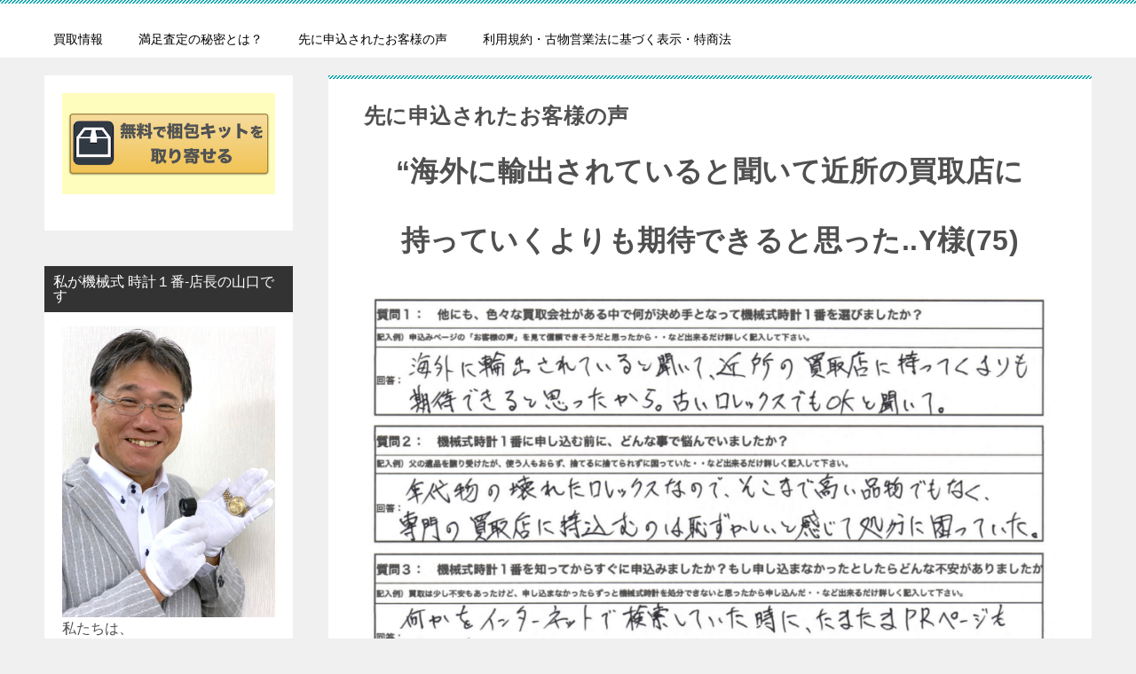

--- FILE ---
content_type: text/html; charset=UTF-8
request_url: https://kikaisiki-tokei-ichiban.com/%E5%85%88%E3%81%AB%E7%94%B3%E8%BE%BC%E3%81%95%E3%82%8C%E3%81%9F%E3%81%8A%E5%AE%A2%E6%A7%98%E3%81%AE%E5%A3%B0/
body_size: 9241
content:
<!doctype html>
<html lang="ja" class="col2r layout-footer-show">
<head>
	<meta charset="UTF-8">
	<meta name="viewport" content="width=device-width, initial-scale=1">
	<link rel="profile" href="http://gmpg.org/xfn/11">

	<title>先に申込されたお客様の声</title>
<meta name='robots' content='max-image-preview:large' />
	<script>
		var shf = 1;
		var lso = 1;
		var ajaxurl = 'https://kikaisiki-tokei-ichiban.com/wp-admin/admin-ajax.php';
		var sns_cnt = true;
			</script>
	<link rel="alternate" type="application/rss+xml" title=" &raquo; フィード" href="https://kikaisiki-tokei-ichiban.com/feed/" />
<link rel="alternate" type="application/rss+xml" title=" &raquo; コメントフィード" href="https://kikaisiki-tokei-ichiban.com/comments/feed/" />
<script type="text/javascript">
/* <![CDATA[ */
window._wpemojiSettings = {"baseUrl":"https:\/\/s.w.org\/images\/core\/emoji\/15.0.3\/72x72\/","ext":".png","svgUrl":"https:\/\/s.w.org\/images\/core\/emoji\/15.0.3\/svg\/","svgExt":".svg","source":{"concatemoji":"https:\/\/kikaisiki-tokei-ichiban.com\/wp-includes\/js\/wp-emoji-release.min.js?ver=6.6.4"}};
/*! This file is auto-generated */
!function(i,n){var o,s,e;function c(e){try{var t={supportTests:e,timestamp:(new Date).valueOf()};sessionStorage.setItem(o,JSON.stringify(t))}catch(e){}}function p(e,t,n){e.clearRect(0,0,e.canvas.width,e.canvas.height),e.fillText(t,0,0);var t=new Uint32Array(e.getImageData(0,0,e.canvas.width,e.canvas.height).data),r=(e.clearRect(0,0,e.canvas.width,e.canvas.height),e.fillText(n,0,0),new Uint32Array(e.getImageData(0,0,e.canvas.width,e.canvas.height).data));return t.every(function(e,t){return e===r[t]})}function u(e,t,n){switch(t){case"flag":return n(e,"\ud83c\udff3\ufe0f\u200d\u26a7\ufe0f","\ud83c\udff3\ufe0f\u200b\u26a7\ufe0f")?!1:!n(e,"\ud83c\uddfa\ud83c\uddf3","\ud83c\uddfa\u200b\ud83c\uddf3")&&!n(e,"\ud83c\udff4\udb40\udc67\udb40\udc62\udb40\udc65\udb40\udc6e\udb40\udc67\udb40\udc7f","\ud83c\udff4\u200b\udb40\udc67\u200b\udb40\udc62\u200b\udb40\udc65\u200b\udb40\udc6e\u200b\udb40\udc67\u200b\udb40\udc7f");case"emoji":return!n(e,"\ud83d\udc26\u200d\u2b1b","\ud83d\udc26\u200b\u2b1b")}return!1}function f(e,t,n){var r="undefined"!=typeof WorkerGlobalScope&&self instanceof WorkerGlobalScope?new OffscreenCanvas(300,150):i.createElement("canvas"),a=r.getContext("2d",{willReadFrequently:!0}),o=(a.textBaseline="top",a.font="600 32px Arial",{});return e.forEach(function(e){o[e]=t(a,e,n)}),o}function t(e){var t=i.createElement("script");t.src=e,t.defer=!0,i.head.appendChild(t)}"undefined"!=typeof Promise&&(o="wpEmojiSettingsSupports",s=["flag","emoji"],n.supports={everything:!0,everythingExceptFlag:!0},e=new Promise(function(e){i.addEventListener("DOMContentLoaded",e,{once:!0})}),new Promise(function(t){var n=function(){try{var e=JSON.parse(sessionStorage.getItem(o));if("object"==typeof e&&"number"==typeof e.timestamp&&(new Date).valueOf()<e.timestamp+604800&&"object"==typeof e.supportTests)return e.supportTests}catch(e){}return null}();if(!n){if("undefined"!=typeof Worker&&"undefined"!=typeof OffscreenCanvas&&"undefined"!=typeof URL&&URL.createObjectURL&&"undefined"!=typeof Blob)try{var e="postMessage("+f.toString()+"("+[JSON.stringify(s),u.toString(),p.toString()].join(",")+"));",r=new Blob([e],{type:"text/javascript"}),a=new Worker(URL.createObjectURL(r),{name:"wpTestEmojiSupports"});return void(a.onmessage=function(e){c(n=e.data),a.terminate(),t(n)})}catch(e){}c(n=f(s,u,p))}t(n)}).then(function(e){for(var t in e)n.supports[t]=e[t],n.supports.everything=n.supports.everything&&n.supports[t],"flag"!==t&&(n.supports.everythingExceptFlag=n.supports.everythingExceptFlag&&n.supports[t]);n.supports.everythingExceptFlag=n.supports.everythingExceptFlag&&!n.supports.flag,n.DOMReady=!1,n.readyCallback=function(){n.DOMReady=!0}}).then(function(){return e}).then(function(){var e;n.supports.everything||(n.readyCallback(),(e=n.source||{}).concatemoji?t(e.concatemoji):e.wpemoji&&e.twemoji&&(t(e.twemoji),t(e.wpemoji)))}))}((window,document),window._wpemojiSettings);
/* ]]> */
</script>
<style id='wp-emoji-styles-inline-css' type='text/css'>

	img.wp-smiley, img.emoji {
		display: inline !important;
		border: none !important;
		box-shadow: none !important;
		height: 1em !important;
		width: 1em !important;
		margin: 0 0.07em !important;
		vertical-align: -0.1em !important;
		background: none !important;
		padding: 0 !important;
	}
</style>
<link rel='stylesheet' id='wp-block-library-css' href='https://kikaisiki-tokei-ichiban.com/wp-includes/css/dist/block-library/style.min.css?ver=6.6.4' type='text/css' media='all' />
<style id='classic-theme-styles-inline-css' type='text/css'>
/*! This file is auto-generated */
.wp-block-button__link{color:#fff;background-color:#32373c;border-radius:9999px;box-shadow:none;text-decoration:none;padding:calc(.667em + 2px) calc(1.333em + 2px);font-size:1.125em}.wp-block-file__button{background:#32373c;color:#fff;text-decoration:none}
</style>
<style id='global-styles-inline-css' type='text/css'>
:root{--wp--preset--aspect-ratio--square: 1;--wp--preset--aspect-ratio--4-3: 4/3;--wp--preset--aspect-ratio--3-4: 3/4;--wp--preset--aspect-ratio--3-2: 3/2;--wp--preset--aspect-ratio--2-3: 2/3;--wp--preset--aspect-ratio--16-9: 16/9;--wp--preset--aspect-ratio--9-16: 9/16;--wp--preset--color--black: #000000;--wp--preset--color--cyan-bluish-gray: #abb8c3;--wp--preset--color--white: #ffffff;--wp--preset--color--pale-pink: #f78da7;--wp--preset--color--vivid-red: #cf2e2e;--wp--preset--color--luminous-vivid-orange: #ff6900;--wp--preset--color--luminous-vivid-amber: #fcb900;--wp--preset--color--light-green-cyan: #7bdcb5;--wp--preset--color--vivid-green-cyan: #00d084;--wp--preset--color--pale-cyan-blue: #8ed1fc;--wp--preset--color--vivid-cyan-blue: #0693e3;--wp--preset--color--vivid-purple: #9b51e0;--wp--preset--gradient--vivid-cyan-blue-to-vivid-purple: linear-gradient(135deg,rgba(6,147,227,1) 0%,rgb(155,81,224) 100%);--wp--preset--gradient--light-green-cyan-to-vivid-green-cyan: linear-gradient(135deg,rgb(122,220,180) 0%,rgb(0,208,130) 100%);--wp--preset--gradient--luminous-vivid-amber-to-luminous-vivid-orange: linear-gradient(135deg,rgba(252,185,0,1) 0%,rgba(255,105,0,1) 100%);--wp--preset--gradient--luminous-vivid-orange-to-vivid-red: linear-gradient(135deg,rgba(255,105,0,1) 0%,rgb(207,46,46) 100%);--wp--preset--gradient--very-light-gray-to-cyan-bluish-gray: linear-gradient(135deg,rgb(238,238,238) 0%,rgb(169,184,195) 100%);--wp--preset--gradient--cool-to-warm-spectrum: linear-gradient(135deg,rgb(74,234,220) 0%,rgb(151,120,209) 20%,rgb(207,42,186) 40%,rgb(238,44,130) 60%,rgb(251,105,98) 80%,rgb(254,248,76) 100%);--wp--preset--gradient--blush-light-purple: linear-gradient(135deg,rgb(255,206,236) 0%,rgb(152,150,240) 100%);--wp--preset--gradient--blush-bordeaux: linear-gradient(135deg,rgb(254,205,165) 0%,rgb(254,45,45) 50%,rgb(107,0,62) 100%);--wp--preset--gradient--luminous-dusk: linear-gradient(135deg,rgb(255,203,112) 0%,rgb(199,81,192) 50%,rgb(65,88,208) 100%);--wp--preset--gradient--pale-ocean: linear-gradient(135deg,rgb(255,245,203) 0%,rgb(182,227,212) 50%,rgb(51,167,181) 100%);--wp--preset--gradient--electric-grass: linear-gradient(135deg,rgb(202,248,128) 0%,rgb(113,206,126) 100%);--wp--preset--gradient--midnight: linear-gradient(135deg,rgb(2,3,129) 0%,rgb(40,116,252) 100%);--wp--preset--font-size--small: 13px;--wp--preset--font-size--medium: 20px;--wp--preset--font-size--large: 36px;--wp--preset--font-size--x-large: 42px;--wp--preset--spacing--20: 0.44rem;--wp--preset--spacing--30: 0.67rem;--wp--preset--spacing--40: 1rem;--wp--preset--spacing--50: 1.5rem;--wp--preset--spacing--60: 2.25rem;--wp--preset--spacing--70: 3.38rem;--wp--preset--spacing--80: 5.06rem;--wp--preset--shadow--natural: 6px 6px 9px rgba(0, 0, 0, 0.2);--wp--preset--shadow--deep: 12px 12px 50px rgba(0, 0, 0, 0.4);--wp--preset--shadow--sharp: 6px 6px 0px rgba(0, 0, 0, 0.2);--wp--preset--shadow--outlined: 6px 6px 0px -3px rgba(255, 255, 255, 1), 6px 6px rgba(0, 0, 0, 1);--wp--preset--shadow--crisp: 6px 6px 0px rgba(0, 0, 0, 1);}:where(.is-layout-flex){gap: 0.5em;}:where(.is-layout-grid){gap: 0.5em;}body .is-layout-flex{display: flex;}.is-layout-flex{flex-wrap: wrap;align-items: center;}.is-layout-flex > :is(*, div){margin: 0;}body .is-layout-grid{display: grid;}.is-layout-grid > :is(*, div){margin: 0;}:where(.wp-block-columns.is-layout-flex){gap: 2em;}:where(.wp-block-columns.is-layout-grid){gap: 2em;}:where(.wp-block-post-template.is-layout-flex){gap: 1.25em;}:where(.wp-block-post-template.is-layout-grid){gap: 1.25em;}.has-black-color{color: var(--wp--preset--color--black) !important;}.has-cyan-bluish-gray-color{color: var(--wp--preset--color--cyan-bluish-gray) !important;}.has-white-color{color: var(--wp--preset--color--white) !important;}.has-pale-pink-color{color: var(--wp--preset--color--pale-pink) !important;}.has-vivid-red-color{color: var(--wp--preset--color--vivid-red) !important;}.has-luminous-vivid-orange-color{color: var(--wp--preset--color--luminous-vivid-orange) !important;}.has-luminous-vivid-amber-color{color: var(--wp--preset--color--luminous-vivid-amber) !important;}.has-light-green-cyan-color{color: var(--wp--preset--color--light-green-cyan) !important;}.has-vivid-green-cyan-color{color: var(--wp--preset--color--vivid-green-cyan) !important;}.has-pale-cyan-blue-color{color: var(--wp--preset--color--pale-cyan-blue) !important;}.has-vivid-cyan-blue-color{color: var(--wp--preset--color--vivid-cyan-blue) !important;}.has-vivid-purple-color{color: var(--wp--preset--color--vivid-purple) !important;}.has-black-background-color{background-color: var(--wp--preset--color--black) !important;}.has-cyan-bluish-gray-background-color{background-color: var(--wp--preset--color--cyan-bluish-gray) !important;}.has-white-background-color{background-color: var(--wp--preset--color--white) !important;}.has-pale-pink-background-color{background-color: var(--wp--preset--color--pale-pink) !important;}.has-vivid-red-background-color{background-color: var(--wp--preset--color--vivid-red) !important;}.has-luminous-vivid-orange-background-color{background-color: var(--wp--preset--color--luminous-vivid-orange) !important;}.has-luminous-vivid-amber-background-color{background-color: var(--wp--preset--color--luminous-vivid-amber) !important;}.has-light-green-cyan-background-color{background-color: var(--wp--preset--color--light-green-cyan) !important;}.has-vivid-green-cyan-background-color{background-color: var(--wp--preset--color--vivid-green-cyan) !important;}.has-pale-cyan-blue-background-color{background-color: var(--wp--preset--color--pale-cyan-blue) !important;}.has-vivid-cyan-blue-background-color{background-color: var(--wp--preset--color--vivid-cyan-blue) !important;}.has-vivid-purple-background-color{background-color: var(--wp--preset--color--vivid-purple) !important;}.has-black-border-color{border-color: var(--wp--preset--color--black) !important;}.has-cyan-bluish-gray-border-color{border-color: var(--wp--preset--color--cyan-bluish-gray) !important;}.has-white-border-color{border-color: var(--wp--preset--color--white) !important;}.has-pale-pink-border-color{border-color: var(--wp--preset--color--pale-pink) !important;}.has-vivid-red-border-color{border-color: var(--wp--preset--color--vivid-red) !important;}.has-luminous-vivid-orange-border-color{border-color: var(--wp--preset--color--luminous-vivid-orange) !important;}.has-luminous-vivid-amber-border-color{border-color: var(--wp--preset--color--luminous-vivid-amber) !important;}.has-light-green-cyan-border-color{border-color: var(--wp--preset--color--light-green-cyan) !important;}.has-vivid-green-cyan-border-color{border-color: var(--wp--preset--color--vivid-green-cyan) !important;}.has-pale-cyan-blue-border-color{border-color: var(--wp--preset--color--pale-cyan-blue) !important;}.has-vivid-cyan-blue-border-color{border-color: var(--wp--preset--color--vivid-cyan-blue) !important;}.has-vivid-purple-border-color{border-color: var(--wp--preset--color--vivid-purple) !important;}.has-vivid-cyan-blue-to-vivid-purple-gradient-background{background: var(--wp--preset--gradient--vivid-cyan-blue-to-vivid-purple) !important;}.has-light-green-cyan-to-vivid-green-cyan-gradient-background{background: var(--wp--preset--gradient--light-green-cyan-to-vivid-green-cyan) !important;}.has-luminous-vivid-amber-to-luminous-vivid-orange-gradient-background{background: var(--wp--preset--gradient--luminous-vivid-amber-to-luminous-vivid-orange) !important;}.has-luminous-vivid-orange-to-vivid-red-gradient-background{background: var(--wp--preset--gradient--luminous-vivid-orange-to-vivid-red) !important;}.has-very-light-gray-to-cyan-bluish-gray-gradient-background{background: var(--wp--preset--gradient--very-light-gray-to-cyan-bluish-gray) !important;}.has-cool-to-warm-spectrum-gradient-background{background: var(--wp--preset--gradient--cool-to-warm-spectrum) !important;}.has-blush-light-purple-gradient-background{background: var(--wp--preset--gradient--blush-light-purple) !important;}.has-blush-bordeaux-gradient-background{background: var(--wp--preset--gradient--blush-bordeaux) !important;}.has-luminous-dusk-gradient-background{background: var(--wp--preset--gradient--luminous-dusk) !important;}.has-pale-ocean-gradient-background{background: var(--wp--preset--gradient--pale-ocean) !important;}.has-electric-grass-gradient-background{background: var(--wp--preset--gradient--electric-grass) !important;}.has-midnight-gradient-background{background: var(--wp--preset--gradient--midnight) !important;}.has-small-font-size{font-size: var(--wp--preset--font-size--small) !important;}.has-medium-font-size{font-size: var(--wp--preset--font-size--medium) !important;}.has-large-font-size{font-size: var(--wp--preset--font-size--large) !important;}.has-x-large-font-size{font-size: var(--wp--preset--font-size--x-large) !important;}
:where(.wp-block-post-template.is-layout-flex){gap: 1.25em;}:where(.wp-block-post-template.is-layout-grid){gap: 1.25em;}
:where(.wp-block-columns.is-layout-flex){gap: 2em;}:where(.wp-block-columns.is-layout-grid){gap: 2em;}
:root :where(.wp-block-pullquote){font-size: 1.5em;line-height: 1.6;}
</style>
<link rel='stylesheet' id='keni_character_css-css' href='https://kikaisiki-tokei-ichiban.com/wp-content/plugins/keni-character-plugin/css/keni_character.css?ver=6.6.4' type='text/css' media='all' />
<link rel='stylesheet' id='keni-style-css' href='https://kikaisiki-tokei-ichiban.com/wp-content/themes/keni80_wp_standard_all_202408121146/style.css?ver=6.6.4' type='text/css' media='all' />
<link rel='stylesheet' id='keni_base-css' href='https://kikaisiki-tokei-ichiban.com/wp-content/themes/keni80_wp_standard_all_202408121146/base.css?ver=6.6.4' type='text/css' media='all' />
<link rel='stylesheet' id='keni-advanced-css' href='https://kikaisiki-tokei-ichiban.com/wp-content/themes/keni80_wp_standard_all_202408121146/advanced.css?ver=6.6.4' type='text/css' media='all' />
<link rel='stylesheet' id='keni_base_default-css' href='https://kikaisiki-tokei-ichiban.com/wp-content/themes/keni80_wp_standard_all_202408121146/default-style.css?ver=6.6.4' type='text/css' media='all' />
<link rel="canonical" href="https://kikaisiki-tokei-ichiban.com/%e5%85%88%e3%81%ab%e7%94%b3%e8%be%bc%e3%81%95%e3%82%8c%e3%81%9f%e3%81%8a%e5%ae%a2%e6%a7%98%e3%81%ae%e5%a3%b0/" />
<link rel="https://api.w.org/" href="https://kikaisiki-tokei-ichiban.com/wp-json/" /><link rel="alternate" title="JSON" type="application/json" href="https://kikaisiki-tokei-ichiban.com/wp-json/wp/v2/pages/25" /><link rel="EditURI" type="application/rsd+xml" title="RSD" href="https://kikaisiki-tokei-ichiban.com/xmlrpc.php?rsd" />
<link rel='shortlink' href='https://kikaisiki-tokei-ichiban.com/?p=25' />
<link rel="alternate" title="oEmbed (JSON)" type="application/json+oembed" href="https://kikaisiki-tokei-ichiban.com/wp-json/oembed/1.0/embed?url=https%3A%2F%2Fkikaisiki-tokei-ichiban.com%2F%25e5%2585%2588%25e3%2581%25ab%25e7%2594%25b3%25e8%25be%25bc%25e3%2581%2595%25e3%2582%258c%25e3%2581%259f%25e3%2581%258a%25e5%25ae%25a2%25e6%25a7%2598%25e3%2581%25ae%25e5%25a3%25b0%2F" />
<link rel="alternate" title="oEmbed (XML)" type="text/xml+oembed" href="https://kikaisiki-tokei-ichiban.com/wp-json/oembed/1.0/embed?url=https%3A%2F%2Fkikaisiki-tokei-ichiban.com%2F%25e5%2585%2588%25e3%2581%25ab%25e7%2594%25b3%25e8%25be%25bc%25e3%2581%2595%25e3%2582%258c%25e3%2581%259f%25e3%2581%258a%25e5%25ae%25a2%25e6%25a7%2598%25e3%2581%25ae%25e5%25a3%25b0%2F&#038;format=xml" />
<link rel="apple-touch-icon" sizes="180x180" href="/wp-content/uploads/fbrfg/apple-touch-icon.png">
<link rel="icon" type="image/png" sizes="32x32" href="/wp-content/uploads/fbrfg/favicon-32x32.png">
<link rel="icon" type="image/png" sizes="16x16" href="/wp-content/uploads/fbrfg/favicon-16x16.png">
<link rel="manifest" href="/wp-content/uploads/fbrfg/site.webmanifest">
<link rel="shortcut icon" href="/wp-content/uploads/fbrfg/favicon.ico">
<meta name="msapplication-TileColor" content="#da532c">
<meta name="msapplication-config" content="/wp-content/uploads/fbrfg/browserconfig.xml">
<meta name="theme-color" content="#ffffff"><meta name="description" content="“海外に輸出されていると聞いて近所の買取店に 持っていくよりも期待できると思った..Y様(75) ※お客様個人の感想であり、効果効能を保証するものではありません。 &nbsp; “愛着があり、手離すのが惜しかったが 放っ …">
		<!--OGP-->
		<meta property="og:type" content="article" />
<meta property="og:url" content="https://kikaisiki-tokei-ichiban.com/%e5%85%88%e3%81%ab%e7%94%b3%e8%be%bc%e3%81%95%e3%82%8c%e3%81%9f%e3%81%8a%e5%ae%a2%e6%a7%98%e3%81%ae%e5%a3%b0/" />
		<meta property="og:title" content="先に申込されたお客様の声"/>
		<meta property="og:description" content="“海外に輸出されていると聞いて近所の買取店に 持っていくよりも期待できると思った..Y様(75) ※お客様個人の感想であり、効果効能を保証するものではありません。 &nbsp; “愛着があり、手離すのが惜しかったが 放っ …">
		<meta property="og:site_name" content="">
		<meta property="og:image" content="https://kikaisiki-tokei-ichiban.com/wp-content/themes/keni80_wp_standard_all_202408121146/images/ogp-default.jpg">
					<meta property="og:image:type" content="image/jpeg">
						<meta property="og:image:width" content="1200">
			<meta property="og:image:height" content="630">
					<meta property="og:locale" content="ja_JP">
				<!--OGP-->
		</head>

<body class="page-template-default page page-id-25"><!--ページの属性-->

<div id="top" class="keni-container">

<!--▼▼ ヘッダー ▼▼-->
<div class="keni-header_wrap">
	<div class="keni-header_outer">
		
		<header class="keni-header keni-header_col1">
			<div class="keni-header_inner">

							<p class="site-title"><a href="https://kikaisiki-tokei-ichiban.com/" rel="home"></a></p>
			
			<div class="keni-header_cont">
						</div>

			</div><!--keni-header_inner-->
		</header><!--keni-header-->	</div><!--keni-header_outer-->
</div><!--keni-header_wrap-->
<!--▲▲ ヘッダー ▲▲-->

<div id="click-space"></div>

<!--▼▼ グローバルナビ ▼▼-->
<div class="keni-gnav_wrap">
	<div class="keni-gnav_outer">
		<nav class="keni-gnav">
			<div class="keni-gnav_inner">

				<ul id="menu" class="keni-gnav_cont">
				<li id="menu-item-45" class="menu-item menu-item-type-post_type menu-item-object-page menu-item-home menu-item-45"><a href="https://kikaisiki-tokei-ichiban.com/">買取情報</a></li>
<li id="menu-item-56" class="menu-item menu-item-type-post_type menu-item-object-page menu-item-56"><a href="https://kikaisiki-tokei-ichiban.com/%e6%ba%80%e8%b6%b3%e6%9f%bb%e5%ae%9a%e3%81%ae%e7%a7%98%e5%af%86%e3%81%a8%e3%81%af%ef%bc%9f/">満足査定の秘密とは？</a></li>
<li id="menu-item-44" class="menu-item menu-item-type-post_type menu-item-object-page current-menu-item page_item page-item-25 current_page_item menu-item-44"><a href="https://kikaisiki-tokei-ichiban.com/%e5%85%88%e3%81%ab%e7%94%b3%e8%be%bc%e3%81%95%e3%82%8c%e3%81%9f%e3%81%8a%e5%ae%a2%e6%a7%98%e3%81%ae%e5%a3%b0/" aria-current="page">先に申込されたお客様の声</a></li>
<li id="menu-item-46" class="menu-item menu-item-type-post_type menu-item-object-page menu-item-46"><a href="https://kikaisiki-tokei-ichiban.com/%e5%88%a9%e7%94%a8%e8%a6%8f%e7%b4%84%e3%83%bb%e5%8f%a4%e7%89%a9%e5%96%b6%e6%a5%ad%e6%b3%95%e3%81%ab%e5%9f%ba%e3%81%a5%e3%81%8f%e8%a1%a8%e7%a4%ba%e3%83%bb%e7%89%b9%e5%95%86%e6%b3%95/">利用規約・古物営業法に基づく表示・特商法</a></li>
				<li class="menu-search"><div class="search-box">
	<form role="search" method="get" id="keni_search" class="searchform" action="https://kikaisiki-tokei-ichiban.com/">
		<input type="text" value="" name="s" aria-label="検索"><button class="btn-search"><img src="https://kikaisiki-tokei-ichiban.com/wp-content/themes/keni80_wp_standard_all_202408121146/images/icon/search_black.svg" width="18" height="18" alt="検索"></button>
	</form>
</div></li>
				</ul>
			</div>
			<div class="keni-gnav_btn_wrap">
				<div class="keni-gnav_btn"><span class="keni-gnav_btn_icon-open"></span></div>
			</div>
		</nav>
	</div>
</div>



<div class="keni-main_wrap">
	<div class="keni-main_outer">

		<!--▼▼ メインコンテンツ ▼▼-->
		<main id="main" class="keni-main">
			<div class="keni-main_inner">

				<aside class="free-area free-area_before-title">
																	</aside><!-- #secondary -->

			<article id="post-25" class="post-25 page type-page status-publish" itemscope itemtype="http://schema.org/Article">
<meta itemscope itemprop="mainEntityOfPage"  itemType="https://schema.org/WebPage" itemid="" />
<div class="keni-section_wrap article_wrap">
	<div class="keni-section">

				<header class="article-header">
						<h1 class="entry_title" itemprop="headline">先に申込されたお客様の声</h1>
								</header><!-- .article-header -->
		
		<div class="article-body">
			            <p style="text-align: center;"><span style="font-size: 24pt; font-family: arial, helvetica, sans-serif;"><strong>“海外に輸出されていると聞いて近所の買取店に</strong></span></p>
<p style="text-align: center;"><span style="font-size: 24pt; font-family: arial, helvetica, sans-serif;"><strong>持っていくよりも期待できると思った..Y様(75)</strong></span></p>
<p><img fetchpriority="high" decoding="async" class="aligncenter wp-image-42" src="https://kikaisiki-tokei-ichiban.com/marketing/wp-content/uploads/2019/10/c-yusyutu.png" alt="" width="900" height="498" /></p>
<p><span style="font-size: 8pt;">※お客様個人の感想であり、効果効能を保証するものではありません。</span></p>
<p>&nbsp;</p>
<p style="text-align: center;"><span style="font-size: 24pt; font-family: arial, helvetica, sans-serif;"><strong>“愛着があり、手離すのが惜しかったが</strong></span></p>
<p style="text-align: center;"><span style="font-family: arial, helvetica, sans-serif;"><span style="font-size: 24pt;"><strong>放っておくのは</strong></span><span style="font-size: 24pt;"><strong>勿体無いと思って..S様(71)</strong></span></span></p>
<p><img decoding="async" class="aligncenter wp-image-38" src="https://kikaisiki-tokei-ichiban.com/marketing/wp-content/uploads/2019/10/c-aityaku.png" alt="" width="900" height="495" /></p>
<p><span style="font-size: 8pt;">※お客様個人の感想であり、効果効能を保証するものではありません。</span></p>
<p>&nbsp;</p>
<p style="text-align: center;"><span style="font-size: 24pt; font-family: arial, helvetica, sans-serif;"><strong>“病気で入院した際に売却を決めました..T様(68)</strong></span></p>
<p><img decoding="async" class="aligncenter wp-image-39" src="https://kikaisiki-tokei-ichiban.com/marketing/wp-content/uploads/2019/10/c-byouki.png" alt="" width="900" height="497" /></p>
<p><span style="font-size: 8pt;">※お客様個人の感想であり、効果効能を保証するものではありません。</span></p>
<p>&nbsp;</p>
<p style="text-align: center;"><span style="font-size: 24pt; font-family: arial, helvetica, sans-serif;"><strong>田舎に住んでいて買取店が近くになかったM様</strong></span></p>
<p><img loading="lazy" decoding="async" class="aligncenter wp-image-40" src="https://kikaisiki-tokei-ichiban.com/marketing/wp-content/uploads/2019/10/c-fuan.png" alt="" width="900" height="499" /></p>
<p><span style="font-size: 8pt;">※お客様個人の感想であり、効果効能を保証するものではありません。</span></p>
<p>&nbsp;</p>
<p style="text-align: center;"><span style="font-size: 24pt; font-family: arial, helvetica, sans-serif;"><strong>“また次の人に使ってもらえるという事で</strong></span></p>
<p style="text-align: center;"><span style="font-size: 24pt; font-family: arial, helvetica, sans-serif;"><strong>時計に第2の人生を歩んでもらいたい..W様(62)</strong></span></p>
<p><img loading="lazy" decoding="async" class="aligncenter wp-image-41" src="https://kikaisiki-tokei-ichiban.com/marketing/wp-content/uploads/2019/10/c-souryoumuryo.png" alt="" width="900" height="497" /><span style="font-size: 8pt;">※お客様個人の感想であり、効果効能を保証するものではありません。</span></p>
<p><a href="https://cf.kikaisiki-tokei-ichiban.com/tokei_kousiki_lp1620432813197" target="_blank" rel="noopener noreferrer"><img loading="lazy" decoding="async" class="aligncenter wp-image-52" src="https://kikaisiki-tokei-ichiban.com/wp-content/uploads/2019/11/cv-botan.png" alt="" width="500" height="104" srcset="https://kikaisiki-tokei-ichiban.com/wp-content/uploads/2019/11/cv-botan.png 1000w, https://kikaisiki-tokei-ichiban.com/wp-content/uploads/2019/11/cv-botan-300x62.png 300w, https://kikaisiki-tokei-ichiban.com/wp-content/uploads/2019/11/cv-botan-768x160.png 768w" sizes="(max-width: 500px) 100vw, 500px" /></a></p>
		</div><!-- .article-body -->
		
		
    </div><!-- .keni-section -->
</div><!-- .keni-section_wrap -->



<div class="behind-article-area">
	<div class="keni-section_wrap keni-section_wrap_style02">
		<div class="keni-section">
				</div>
	</div>
</div><!-- .behind-article-area -->

</article><!-- #post-## -->

				<aside class="free-area free-area_after-cont">
																	</aside><!-- #secondary -->

			</div><!-- .keni-main_inner -->
		</main><!-- .keni-main -->


<aside id="secondary" class="keni-sub">
	<div id="text-2" class="keni-section_wrap widget widget_text"><section class="keni-section">			<div class="textwidget"><p><a href="https://drm-kasegu.com/p/r/VVC4f4oF" target="_blank" rel="noopener"><img loading="lazy" decoding="async" class="alignnone size-full wp-image-23" src="https://kikaisiki-tokei-ichiban.com/wp-content/uploads/2019/11/form-bana.png" alt="" width="365" height="173" srcset="https://kikaisiki-tokei-ichiban.com/wp-content/uploads/2019/11/form-bana.png 365w, https://kikaisiki-tokei-ichiban.com/wp-content/uploads/2019/11/form-bana-300x142.png 300w" sizes="(max-width: 365px) 100vw, 365px" /></a></p>
</div>
		</section></div><div id="text-4" class="keni-section_wrap widget widget_text"><section class="keni-section"><h3 class="sub-section_title">私が機械式 時計１番-店長の山口です</h3>			<div class="textwidget"><figure id="attachment_42" aria-describedby="caption-attachment-42" style="width: 788px" class="wp-caption alignnone"><img loading="lazy" decoding="async" class="wp-image-42 size-full" src="https://kikaisiki-tokei-ichiban.com/wp-content/uploads/2019/11/tentyo-tokei.jpg" alt="" width="788" height="1078" srcset="https://kikaisiki-tokei-ichiban.com/wp-content/uploads/2019/11/tentyo-tokei.jpg 788w, https://kikaisiki-tokei-ichiban.com/wp-content/uploads/2019/11/tentyo-tokei-219x300.jpg 219w, https://kikaisiki-tokei-ichiban.com/wp-content/uploads/2019/11/tentyo-tokei-768x1051.jpg 768w, https://kikaisiki-tokei-ichiban.com/wp-content/uploads/2019/11/tentyo-tokei-749x1024.jpg 749w" sizes="(max-width: 788px) 100vw, 788px" /><figcaption id="caption-attachment-42" class="wp-caption-text"><span style="font-size: 16px;">私たちは、</span></figcaption></figure>
<p><span class="f12em"><span class="f14em"><strong>『機械式時計</strong></span></span><span class="f12em"><span class="f14em"><strong>に特化』</strong></span></span></p>
<p>した中古時計の宅配買取の専門店です。</p>
<p>顔の見えないインターネットを通しての買取だからこそお客様のリスクを極限まで取り除くことで誠意を感じて頂ければ嬉しく思います。</p>
<p>(詳しい内容は右ページで解説)</p>
<p>あなたや身内の方々が大切になさってきたお品物を同じく大切に使いたい方が世界中にいます。</p>
<p>私たちに次に大切に使っていただける方へ橋渡しをさせて下さい！</p>
<p>&nbsp;</p>
<p>当店への取材、広告をご依頼の方はこちらからお願いします。</p>
<p>info☆kikaisiki-tokei-ichiban.com</p>
<p>（星マークを＠に変更して送信して下さい。）</p>
</div>
		</section></div><div id="keni_recent_post-2" class="keni-section_wrap widget widget_keni_recent_post"><section class="keni-section"><div class="widget_recent_entries_img02"><h3 class="sub-section_title">画像つき関連記事</h3>
<ul class="list_widget_recent_entries_img"><li>
	        <figure class="widget_recent_entries_thumb">
	        <a href="https://kikaisiki-tokei-ichiban.com/2026/01/03/om-sp-260103/"><img src="https://kikaisiki-tokei-ichiban.com/wp-content/uploads/2026/01/blog-spemas-600x400.jpeg" alt="オメガ スピードマスター 買取情報！"  width="600" height="400"></a>
	        </figure>
	        <p class="widget_recent_entries_img_entry_title"><a href="https://kikaisiki-tokei-ichiban.com/2026/01/03/om-sp-260103/">オメガ スピードマスター 買取情報！<span class="post-date">2026年1月3日</span></a></p>
	        </li>
	<li>
	        <figure class="widget_recent_entries_thumb">
	        <a href="https://kikaisiki-tokei-ichiban.com/2025/12/30/constellation-261230/"><img src="https://kikaisiki-tokei-ichiban.com/wp-content/uploads/2026/01/blog-seamasgd-600x400.jpeg" alt="オメガ コンステレーション 買取情報！"  width="600" height="400"></a>
	        </figure>
	        <p class="widget_recent_entries_img_entry_title"><a href="https://kikaisiki-tokei-ichiban.com/2025/12/30/constellation-261230/">オメガ コンステレーション 買取情報！<span class="post-date">2025年12月30日</span></a></p>
	        </li>
	<li>
	        <figure class="widget_recent_entries_thumb">
	        <a href="https://kikaisiki-tokei-ichiban.com/2025/12/26/dj-kaitori251226/"><img src="https://kikaisiki-tokei-ichiban.com/wp-content/uploads/2025/12/blog-dj-600x400.jpeg" alt="ロレックス デイトジャスト買取情報！"  width="600" height="400"></a>
	        </figure>
	        <p class="widget_recent_entries_img_entry_title"><a href="https://kikaisiki-tokei-ichiban.com/2025/12/26/dj-kaitori251226/">ロレックス デイトジャスト買取情報！<span class="post-date">2025年12月26日</span></a></p>
	        </li>
	<li>
	        <figure class="widget_recent_entries_thumb">
	        <a href="https://kikaisiki-tokei-ichiban.com/2025/12/20/nenmatunenshi/"><img src="https://kikaisiki-tokei-ichiban.com/wp-content/uploads/2025/12/白　シンプル　年末年始　営業日　お知らせ　カレンダー　インスタグラム投稿　正方形-600x400.png" alt="年末年始も休まず査定します！"  width="600" height="400"></a>
	        </figure>
	        <p class="widget_recent_entries_img_entry_title"><a href="https://kikaisiki-tokei-ichiban.com/2025/12/20/nenmatunenshi/">年末年始も休まず査定します！<span class="post-date">2025年12月20日</span></a></p>
	        </li>
	<li>
	        <figure class="widget_recent_entries_thumb">
	        <a href="https://kikaisiki-tokei-ichiban.com/2025/10/02/santos-kaitori/"><img src="https://kikaisiki-tokei-ichiban.com/wp-content/uploads/2025/10/IMG_7547-600x400.jpeg" alt="カルティエ サントスガルべ 買取情報！"  width="600" height="400"></a>
	        </figure>
	        <p class="widget_recent_entries_img_entry_title"><a href="https://kikaisiki-tokei-ichiban.com/2025/10/02/santos-kaitori/">カルティエ サントスガルべ 買取情報！<span class="post-date">2025年10月2日</span></a></p>
	        </li>
	<li>
	        <figure class="widget_recent_entries_thumb">
	        <a href="https://kikaisiki-tokei-ichiban.com/2025/10/01/supimasu-kaitori-3/"><img src="https://kikaisiki-tokei-ichiban.com/wp-content/uploads/2025/10/IMG_7539-600x400.jpeg" alt="オメガ スピードマスター 買取情報！"  width="600" height="400"></a>
	        </figure>
	        <p class="widget_recent_entries_img_entry_title"><a href="https://kikaisiki-tokei-ichiban.com/2025/10/01/supimasu-kaitori-3/">オメガ スピードマスター 買取情報！<span class="post-date">2025年10月1日</span></a></p>
	        </li>
	<li>
	        <figure class="widget_recent_entries_thumb">
	        <a href="https://kikaisiki-tokei-ichiban.com/2025/09/29/rx-oystedate-kaitori/"><img src="https://kikaisiki-tokei-ichiban.com/wp-content/uploads/2025/10/IMG_4395-600x400.jpeg" alt="ロレックス オイスターデイト買取情報！"  width="600" height="400"></a>
	        </figure>
	        <p class="widget_recent_entries_img_entry_title"><a href="https://kikaisiki-tokei-ichiban.com/2025/09/29/rx-oystedate-kaitori/">ロレックス オイスターデイト買取情報！<span class="post-date">2025年9月29日</span></a></p>
	        </li>
	<li>
	        <figure class="widget_recent_entries_thumb">
	        <a href="https://kikaisiki-tokei-ichiban.com/2025/09/25/ct-vantean-kaitori/"><img src="https://kikaisiki-tokei-ichiban.com/wp-content/uploads/2025/10/IMG_4386-600x400.jpeg" alt="カルティエ マスト21 買取情報！"  width="600" height="400"></a>
	        </figure>
	        <p class="widget_recent_entries_img_entry_title"><a href="https://kikaisiki-tokei-ichiban.com/2025/09/25/ct-vantean-kaitori/">カルティエ マスト21 買取情報！<span class="post-date">2025年9月25日</span></a></p>
	        </li>
	<li>
	        <figure class="widget_recent_entries_thumb">
	        <a href="https://kikaisiki-tokei-ichiban.com/2025/09/24/datejust-kaitori/"><img src="https://kikaisiki-tokei-ichiban.com/wp-content/uploads/2025/10/IMG_3630-600x400.jpeg" alt="ロレックス デイトジャスト買取情報！"  width="600" height="400"></a>
	        </figure>
	        <p class="widget_recent_entries_img_entry_title"><a href="https://kikaisiki-tokei-ichiban.com/2025/09/24/datejust-kaitori/">ロレックス デイトジャスト買取情報！<span class="post-date">2025年9月24日</span></a></p>
	        </li>
	<li>
	        <figure class="widget_recent_entries_thumb">
	        <a href="https://kikaisiki-tokei-ichiban.com/2025/09/22/supimasu-kaitori-2/"><img src="https://kikaisiki-tokei-ichiban.com/wp-content/uploads/2025/10/IMG_4148-600x400.jpeg" alt="オメガ スピードマスター 買取情報！"  width="600" height="400"></a>
	        </figure>
	        <p class="widget_recent_entries_img_entry_title"><a href="https://kikaisiki-tokei-ichiban.com/2025/09/22/supimasu-kaitori-2/">オメガ スピードマスター 買取情報！<span class="post-date">2025年9月22日</span></a></p>
	        </li>
	</ul>
</div></section></div></aside><!-- #secondary -->

	</div><!--keni-main_outer-->
</div><!--keni-main_wrap-->

<!--▼▼ パン屑リスト ▼▼-->
<div class="keni-breadcrumb-list_wrap">
	<div class="keni-breadcrumb-list_outer">
		<nav class="keni-breadcrumb-list">
			<ol class="keni-breadcrumb-list_inner" itemscope itemtype="http://schema.org/BreadcrumbList">
				<li>先に申込されたお客様の声</li>
			</ol>
		</nav>
	</div><!--keni-breadcrumb-list_outer-->
</div><!--keni-breadcrumb-list_wrap-->
<!--▲▲ パン屑リスト ▲▲-->


<!--▼▼ footer ▼▼-->
<div class="keni-footer_wrap">
	<div class="keni-footer_outer">
		<footer class="keni-footer">

			<div class="keni-footer_inner">
				<div class="keni-footer-cont_wrap">
															
				</div><!--keni-section_wrap-->
			</div><!--keni-footer_inner-->
		</footer><!--keni-footer-->
        <div class="footer-menu">
			        </div>
		<div class="keni-copyright_wrap">
			<div class="keni-copyright">

				<small>&copy; 2019 </small>

			</div><!--keni-copyright_wrap-->
		</div><!--keni-copyright_wrap-->
	</div><!--keni-footer_outer-->
</div><!--keni-footer_wrap-->
<!--▲▲ footer ▲▲-->


</div><!--keni-container-->

<!--▼ページトップ-->
<p class="page-top"><a href="#top"></a></p>
<!--▲ページトップ-->

<script type="text/javascript" src="https://kikaisiki-tokei-ichiban.com/wp-includes/js/jquery/jquery.min.js?ver=3.7.1" id="jquery-core-js"></script>
<script type="text/javascript" src="https://kikaisiki-tokei-ichiban.com/wp-includes/js/jquery/jquery-migrate.min.js?ver=3.4.1" id="jquery-migrate-js"></script>
<script type="text/javascript" src="https://kikaisiki-tokei-ichiban.com/wp-content/themes/keni80_wp_standard_all_202408121146/js/navigation.js?ver=20151215" id="keni-navigation-js"></script>
<script type="text/javascript" src="https://kikaisiki-tokei-ichiban.com/wp-content/themes/keni80_wp_standard_all_202408121146/js/skip-link-focus-fix.js?ver=20151215" id="keni-skip-link-focus-fix-js"></script>
<script type="text/javascript" src="https://kikaisiki-tokei-ichiban.com/wp-content/themes/keni80_wp_standard_all_202408121146/js/utility.js?ver=6.6.4" id="keni-utility-js"></script>

</body>
</html>
